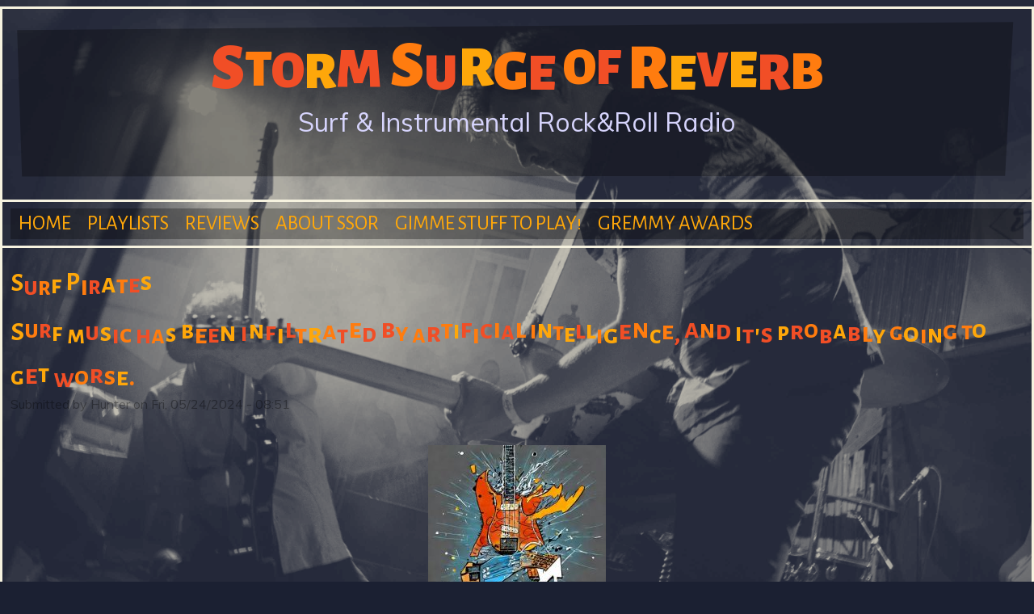

--- FILE ---
content_type: text/html; charset=utf-8
request_url: https://stormsurgeofreverb.com/tags/surf-pirates
body_size: 6158
content:
<!DOCTYPE html>
<!--[if lt IE 7]><html class="lt-ie9 lt-ie8 lt-ie7" lang="en" dir="ltr"><![endif]-->
<!--[if IE 7]><html class="lt-ie9 lt-ie8" lang="en" dir="ltr"><![endif]-->
<!--[if IE 8]><html class="lt-ie9" lang="en" dir="ltr"><![endif]-->
<!--[if gt IE 8]><!--><html lang="en" dir="ltr"><!--<![endif]-->
<head>
<meta charset="utf-8" />
<link rel="alternate" type="application/rss+xml" title="RSS - Surf Pirates" href="https://stormsurgeofreverb.com/taxonomy/term/1311/feed" />
<link rel="shortcut icon" href="https://stormsurgeofreverb.com/sites/default/files/cdfrontcover_0.jpeg" type="image/jpeg" />
<meta name="viewport" content="width=device-width, initial-scale=1.0, user-scalable=yes" />
<meta name="MobileOptimized" content="width" />
<meta name="HandheldFriendly" content="true" />
<meta name="apple-mobile-web-app-capable" content="yes" />
<meta name="generator" content="Drupal 7 (https://www.drupal.org)" />
<link rel="canonical" href="https://stormsurgeofreverb.com/tags/surf-pirates" />
<link rel="shortlink" href="https://stormsurgeofreverb.com/taxonomy/term/1311" />
<meta property="og:site_name" content="Storm Surge of Reverb" />
<meta property="og:type" content="article" />
<meta property="og:url" content="https://stormsurgeofreverb.com/tags/surf-pirates" />
<meta property="og:title" content="Surf Pirates" />
<meta name="twitter:card" content="summary" />
<meta name="twitter:url" content="https://stormsurgeofreverb.com/tags/surf-pirates" />
<meta name="twitter:title" content="Surf Pirates" />
<title>Surf Pirates | Storm Surge of Reverb</title>
<link type="text/css" rel="stylesheet" href="https://stormsurgeofreverb.com/sites/default/files/css/css_xE-rWrJf-fncB6ztZfd2huxqgxu4WO-qwma6Xer30m4.css" media="all" />
<link type="text/css" rel="stylesheet" href="https://stormsurgeofreverb.com/sites/default/files/css/css_c9tXMqbnLIYhs1p47nsjcXJ1SanmxKC6BroVmXIf0kI.css" media="all" />
<link type="text/css" rel="stylesheet" href="https://stormsurgeofreverb.com/sites/default/files/css/css_ZbM1wDj9b9_xoWyEfU5djZENth4z7y3zcdbwcZGMDxk.css" media="all" />
<link type="text/css" rel="stylesheet" href="https://stormsurgeofreverb.com/sites/default/files/css/css_p4XxdPM2_yDE9Uc6PHjumxwFbmKKfL7d7Bheavo3e5Q.css" media="screen" />
<link type="text/css" rel="stylesheet" href="https://stormsurgeofreverb.com/sites/default/files/css/css_0-T5r5C_43WHLp7GlYLB3tvGX3eYCA7h2MqHQZuqdMU.css" media="only screen" />
<link type="text/css" rel="stylesheet" href="https://stormsurgeofreverb.com/sites/default/files/css/css_hIE2DeFtX96dUnjLkwJAmrJoV6LRi24PMFtw69mWkxk.css" media="screen" />
<link type="text/css" rel="stylesheet" href="https://stormsurgeofreverb.com/sites/default/files/css/css_BEhUUR9sxCEAPFKkNcC9E3mndz1TU1Xu0q3JXuDkaco.css" media="only screen" />
<link type="text/css" rel="stylesheet" href="//fonts.googleapis.com/css?family=Muli|Alegreya+Sans+SC:400,400italic,700" media="all" />

<!--[if lt IE 9]>
<link type="text/css" rel="stylesheet" href="https://stormsurgeofreverb.com/sites/default/files/css/css_kDp8mQ6Y23g6PNoDFeLd2WYcIYlP-1Oyg1ruCK_g398.css" media="screen" />
<![endif]-->
<link rel="preconnect" href="https://fonts.googleapis.com">
<link rel="preconnect" href="https://fonts.gstatic.com" crossorigin>
<link href="https://fonts.googleapis.com/css2?family=Alegreya+Sans+SC:ital,wght@0,900;1,500&display=swap" rel="stylesheet"> 
<style>div#disqus_thread iframe[sandbox] {
        max-height: 0px !important;
}</style>
<script>window.google_analytics_uacct = "UA-51847821-1";</script>
<script src="https://stormsurgeofreverb.com/sites/default/files/js/js_6UR8aB1w5-y_vdUUdWDWlX2QhWu_qIXlEGEV48YgV-c.js"></script>
<script src="https://stormsurgeofreverb.com/sites/default/files/js/js_4uJ1-9WquI9Sti5NaWZzmSIfNAk50W02Fao-bQPddM0.js"></script>
<script src="https://stormsurgeofreverb.com/sites/default/files/js/js_5pIWWi2t1zQnjkOSDdIznLrqtcRvmjM4WnB64rO0a1E.js"></script>
<script src="//platform.twitter.com/widgets.js"></script>
<script>(function(d, s, id) {
  var js, fjs = d.getElementsByTagName(s)[0];
  if (d.getElementById(id)) {return;}
  js = d.createElement(s); js.id = id;
  js.src = "//connect.facebook.net/en_US/all.js#xfbml=1&appId=";
  fjs.parentNode.insertBefore(js, fjs);
}(document, 'script', 'facebook-jssdk'));</script>
<script src="//apis.google.com/js/plusone.js"></script>
<script src="https://stormsurgeofreverb.com/sites/default/files/js/js_rsGiM5M1ffe6EhN-RnhM5f3pDyJ8ZAPFJNKpfjtepLk.js"></script>
<script>(function(i,s,o,g,r,a,m){i["GoogleAnalyticsObject"]=r;i[r]=i[r]||function(){(i[r].q=i[r].q||[]).push(arguments)},i[r].l=1*new Date();a=s.createElement(o),m=s.getElementsByTagName(o)[0];a.async=1;a.src=g;m.parentNode.insertBefore(a,m)})(window,document,"script","https://www.google-analytics.com/analytics.js","ga");ga("create", "UA-51847821-1", {"cookieDomain":"auto"});ga("send", "pageview");</script>
<script src="https://stormsurgeofreverb.com/sites/default/files/js/js_tzEGTRyjbSNo4GS4Eh6_ZJb5BgaDvQF9UshkdxwThp0.js"></script>
<script>jQuery.extend(Drupal.settings, {"basePath":"\/","pathPrefix":"","setHasJsCookie":0,"ajaxPageState":{"theme":"ssor","theme_token":"TmwMCr3Hd8s2rDrecBQuF7cYgmX9aowmvu2W2LV9nso","js":{"0":1,"sites\/all\/modules\/jquery_update\/replace\/jquery\/2.2\/jquery.min.js":1,"misc\/jquery-extend-3.4.0.js":1,"misc\/jquery-html-prefilter-3.5.0-backport.js":1,"misc\/jquery.once.js":1,"misc\/drupal.js":1,"sites\/all\/modules\/jquery_update\/js\/jquery_browser.js":1,"sites\/all\/modules\/fb\/fb.js":1,"sites\/all\/themes\/ssor\/scripts\/jquery.lettering-0.6.1.min.js":1,"sites\/all\/themes\/ssor\/scripts\/colorletters.js":1,"sites\/all\/themes\/ssor\/scripts\/randombg.js":1,"\/\/platform.twitter.com\/widgets.js":1,"1":1,"\/\/apis.google.com\/js\/plusone.js":1,"sites\/all\/modules\/google_analytics\/googleanalytics.js":1,"2":1,"sites\/all\/modules\/disqus\/disqus.js":1},"css":{"modules\/system\/system.base.css":1,"modules\/system\/system.menus.css":1,"modules\/system\/system.messages.css":1,"modules\/system\/system.theme.css":1,"modules\/field\/theme\/field.css":1,"modules\/node\/node.css":1,"modules\/poll\/poll.css":1,"modules\/search\/search.css":1,"modules\/user\/user.css":1,"sites\/all\/modules\/youtube\/css\/youtube.css":1,"sites\/all\/modules\/views\/css\/views.css":1,"sites\/all\/modules\/ctools\/css\/ctools.css":1,"sites\/all\/modules\/panels\/css\/panels.css":1,"sites\/all\/modules\/tagclouds\/tagclouds.css":1,"sites\/all\/modules\/easy_social\/css\/easy_social.css":1,"modules\/taxonomy\/taxonomy.css":1,"sites\/all\/themes\/adaptivetheme\/at_core\/css\/at.settings.style.image.css":1,"sites\/all\/themes\/adaptivetheme\/at_core\/css\/at.layout.css":1,"sites\/all\/themes\/ssor\/css\/global.base.css":1,"sites\/all\/themes\/ssor\/css\/global.styles.css":1,"public:\/\/adaptivetheme\/ssor_files\/ssor.responsive.layout.css":1,"public:\/\/adaptivetheme\/ssor_files\/ssor.fonts.css":1,"public:\/\/adaptivetheme\/ssor_files\/ssor.responsive.styles.css":1,"\/\/fonts.googleapis.com\/css?family=Muli|Alegreya+Sans+SC:400,400italic,700":1,"public:\/\/adaptivetheme\/ssor_files\/ssor.lt-ie9.layout.css":1}},"googleanalytics":{"trackOutbound":1,"trackMailto":1,"trackDownload":1,"trackDownloadExtensions":"7z|aac|arc|arj|asf|asx|avi|bin|csv|doc(x|m)?|dot(x|m)?|exe|flv|gif|gz|gzip|hqx|jar|jpe?g|js|mp(2|3|4|e?g)|mov(ie)?|msi|msp|pdf|phps|png|ppt(x|m)?|pot(x|m)?|pps(x|m)?|ppam|sld(x|m)?|thmx|qtm?|ra(m|r)?|sea|sit|tar|tgz|torrent|txt|wav|wma|wmv|wpd|xls(x|m|b)?|xlt(x|m)|xlam|xml|z|zip"},"urlIsAjaxTrusted":{"\/search\/node":true},"disqusComments":"stormsurgeofreverb","adaptivetheme":{"ssor":{"layout_settings":{"bigscreen":"three-col-grail","tablet_landscape":"three-col-grail","tablet_portrait":"one-col-vert","smalltouch_landscape":"one-col-vert","smalltouch_portrait":"one-col-stack"},"media_query_settings":{"bigscreen":"only screen and (min-width:1025px)","tablet_landscape":"only screen and (min-width:769px) and (max-width:1024px)","tablet_portrait":"only screen and (min-width:581px) and (max-width:768px)","smalltouch_landscape":"only screen and (min-width:321px) and (max-width:580px)","smalltouch_portrait":"only screen and (max-width:320px)"}}}});</script>
<!--[if lt IE 9]>
<script src="https://stormsurgeofreverb.com/sites/all/themes/adaptivetheme/at_core/scripts/html5.js?t9noxy"></script>
<![endif]-->
</head>
<body class="html not-front not-logged-in no-sidebars page-taxonomy page-taxonomy-term page-taxonomy-term- page-taxonomy-term-1311 site-name-hidden atr-7.x-3.x atv-7.x-3.2">
  <div id="skip-link" class="nocontent">
    <a href="#main-content" class="element-invisible element-focusable">Skip to main content</a>
  </div>
  <script type="text/javascript"> 
ChangeIt();
</script>
  <div id="page-wrapper">
  <div id="page" class="container page">

    <!-- !Leaderboard Region -->
    
    <header id="header" class="clearfix" role="banner">

              <!-- !Branding -->
        <div id="branding" class="branding-elements clearfix">

          
                      <!-- !Site name and Slogan -->
            <div class="element-invisible h-group" id="name-and-slogan">

                              <h1 class="element-invisible" id="site-name"><a href="/" title="Home page">Storm Surge of Reverb</a></h1>
              
              
            </div>
          
        </div>
      
      <!-- !Header Region -->
      <div class="region region-header"><div class="region-inner clearfix"><div id="block-block-2" class="block block-block no-title" ><div class="block-inner clearfix">  
  
  <div class="block-content content"><p><a href="http://www.stormsurgeofreverb.com" target="_self" style="text-decoration: none;"><span id="title" style="font-size: 4em; line-height: 1.3em; text-decoration: none !important; font-family: 'Alegreya Sans SC'; font-weight: 900;" class="lettering">STORM SURGE OF REVERB</span><br><span id="subtitle" style="font-size: 2em !important; margin: .2em; text-decoration: none !important; font-family: Muli; color: #d6d4fc;">Surf &amp; Instrumental Rock&amp;Roll Radio</span></a></p>	
<script>
(function ($) {
  Drupal.behaviors.headline_lettering = {
    attach:function (context, settings) {
      $(".lettering:not(.lettering-attached)", context)
         .addClass('lettering-attached')
         .lettering();
      $("h1:not(.lettering-attached)", context)
         .addClass('lettering-attached')
         .lettering();
$(".letter-attached:not(.lettering-attached-attached)", context)
         .addClass('lettering-attached-attached')
         .colorletters();
    }
  }
})(jQuery);
</script></div>
  </div></div></div></div>
    </header>

    <!-- !Navigation -->
        <div id="primary-menu-bar" class="nav clearfix"><nav  class="primary-menu-wrapper menu-wrapper clearfix" role="navigation" aria-labelledby="primary-menu"><h2 class="element-invisible" id="primary-menu">Main menu</h2><ul class="menu primary-menu clearfix"><li class="menu-218 first"><a href="/">Home</a></li><li class="menu-409"><a href="/playlists">Playlists</a></li><li class="menu-492"><a href="/newreleases">Reviews</a></li><li class="menu-410"><a href="/content/about-ssor" title="">About SSOR</a></li><li class="menu-407"><a href="/content/gimme-stuff-play">Gimme stuff to play!</a></li><li class="menu-1684 last"><a href="/content/gremmy-awards" title="">Gremmy Awards</a></li></ul></nav></div>    
    <!-- !Breadcrumbs -->
    
    <!-- !Messages and Help -->
        
    <!-- !Secondary Content Region -->
    
    <div id="columns" class="columns clearfix">
      <main id="content-column" class="content-column" role="main">
        <div class="content-inner">

          <!-- !Highlighted region -->
          
          <section id="main-content">

            
            <!-- !Main Content Header -->
                          <header id="main-content-header" class="clearfix">

                                  <h1 id="page-title">
                    Surf Pirates                  </h1>
                
                
              </header>
            
            <!-- !Main Content -->
                          <div id="content" class="region">
                <div id="block-system-main" class="block block-system no-title" >  
  
  <section class="nodes"><article id="node-1209" class="node node-article node-promoted node-teaser article iat-c clearfix" role="article">
  
      <header class="node-header">
              <h1 class="node-title">
          <a href="/content/surf-music-has-been-infiltrated-artificial-intelligence-and-its-probably-going-get-worse" rel="bookmark">Surf music has been infiltrated by artificial intelligence, and it&#039;s probably going to get worse.</a>
        </h1>
          </header>
  
      <footer class="submitted">
            <p class="author-datetime">Submitted by <span class="username">Hunter</span> on <time datetime="2024-05-24T08:51:35-0500" pubdate="pubdate">Fri, 05/24/2024 - 08:51</time></p>
    </footer>
  
  <div class="node-content">
    <div class="field field-name-field-image field-type-image field-label-hidden view-mode-teaser"><div class="field-items"><figure class="clearfix field-item even"><a href="/content/surf-music-has-been-infiltrated-artificial-intelligence-and-its-probably-going-get-worse"><img class="image-style-medium" src="https://stormsurgeofreverb.com/sites/default/files/styles/medium/public/field/image/guitarsmash.jpg?itok=56qR0qC4" width="220" height="220" alt="Shitty AI generated image using the prompt &quot;an electric guitar is smashed by a computer comic styling&quot;" /></a></figure></div></div><div class="field field-name-body field-type-text-with-summary field-label-hidden view-mode-teaser"><div class="field-items"><div class="field-item even"><p>I have a compulsion to check for new surf music on bandcamp using their tag system. It's how I find a lion's share of what I play and review on my show and website, and I monitor it closely enough that I sometimes have bands send me promo codes only to find that I've already bought their music before they got the chance.</p>
<p>In April I found a record by God of Surf. It's a presumptuous name, but I have to admit the music did feel ambitious and interesting.</p></div></div></div><section class="field field-name-field-tags field-type-taxonomy-term-reference field-label-above view-mode-teaser"><h2 class="field-label">Tags:&nbsp;</h2><ul class="field-items"><li class="field-item even"><a href="/tags/ai">AI</a></li><li class="field-item odd"><a href="/tags/artificial-intelligence">artificial intelligence</a></li><li class="field-item even"><a href="/tags/god-surf">God of Surf</a></li><li class="field-item odd"><a href="/tags/surf-music-records">Surf Music Records</a></li><li class="field-item even"><a href="/tags/beach-bunnies">The Beach Bunnies</a></li><li class="field-item odd"><a href="/tags/space-surf">Space Surf</a></li><li class="field-item even"><a href="/tags/surf-pirates" class="active">Surf Pirates</a></li><li class="field-item odd"><a href="/tags/soviet-garage-rock">Soviet Garage Rock</a></li><li class="field-item even"><a href="/tags/udio">Udio</a></li><li class="field-item odd"><a href="/tags/amphibian-man">Amphibian Man</a></li><li class="field-item even"><a href="/taxonomy/term/10">bandcamp</a></li></ul></section><div class="easy_social_box clearfix horizontal easy_social_lang_und">
            <div class="easy_social-widget easy_social-widget-twitter first"><a href="http://twitter.com/share" class="twitter-share-button"
data-url="https://stormsurgeofreverb.com/content/surf-music-has-been-infiltrated-artificial-intelligence-and-its-probably-going-get-worse"
data-count="horizontal"
data-lang = "en"
data-via=""
data-related=":Check it out!"
data-text="Surf music has been infiltrated by artificial intelligence, and it's probably going to get worse.">Tweet</a></div>
          <div class="easy_social-widget easy_social-widget-facebook"><div class="fb-like" data-href="https://stormsurgeofreverb.com/content/surf-music-has-been-infiltrated-artificial-intelligence-and-its-probably-going-get-worse" data-send="false" data-layout="button_count" data-width="88" data-show-faces="true" data-action="like" data-colorscheme="light" data-font=""></div></div>
          <div class="easy_social-widget easy_social-widget-googleplus last"><div class="g-plusone" data-size="medium" data-annotation="bubble" data-href="https://stormsurgeofreverb.com/content/surf-music-has-been-infiltrated-artificial-intelligence-and-its-probably-going-get-worse"></div></div>
  </div> <!-- /.easy_social_box -->  </div>

      <nav class="clearfix"><ul class="links inline"><li class="node-readmore first"><a href="/content/surf-music-has-been-infiltrated-artificial-intelligence-and-its-probably-going-get-worse" rel="tag" title="Surf music has been infiltrated by artificial intelligence, and it&#039;s probably going to get worse.">Read more<span class="element-invisible"> about Surf music has been infiltrated by artificial intelligence, and it&#039;s probably going to get worse.</span></a></li><li class="disqus_comments_num last"><a href="/content/surf-music-has-been-infiltrated-artificial-intelligence-and-its-probably-going-get-worse#disqus_thread" data-disqus-identifier="node/1209">Comments</a></li></ul></nav>
  
  
  </article>
</section>
  </div>              </div>
            
            <!-- !Feed Icons -->
            <a href="/taxonomy/term/1311/feed" class="feed-icon" title="Subscribe to RSS - Surf Pirates"><img class="image-style-none" src="https://stormsurgeofreverb.com/misc/feed.png" width="16" height="16" alt="Subscribe to RSS - Surf Pirates" /></a>
            
          </section><!-- /end #main-content -->

          <!-- !Content Aside Region-->
          
        </div><!-- /end .content-inner -->
      </main><!-- /end #content-column -->

      <!-- !Sidebar Regions -->
            
    </div><!-- /end #columns -->

    <!-- !Tertiary Content Region -->
    
    <!-- !Footer -->
    
  </div>
</div>
  <div class="region region-page-bottom"><div class="region-inner clearfix"><div id="fb-root" class="fb_module"></div>
<script type="text/javascript">
<!--//--><![CDATA[//><!--
  jQuery.extend(Drupal.settings, {"fb":{"base_url":"https:\/\/stormsurgeofreverb.com","ajax_event_url":"https:\/\/stormsurgeofreverb.com\/fb\/ajax","is_anonymous":true,"fb_init_settings":{"xfbml":false,"status":false,"oauth":true,"cookie":true,"channelUrl":"https:\/\/stormsurgeofreverb.com\/fb\/channel"},"test_login_status":true,"get_login_status":true,"controls":"","js_sdk_url":"https:\/\/connect.facebook.net\/en_US\/all.js"}});

if (typeof(FB) == 'undefined') {
  var e = document.createElement('script');
  e.async = true;
  e.src = Drupal.settings.fb.js_sdk_url;
  document.getElementById('fb-root').appendChild(e);
}


//--><!]]>

</script>
</div></div><style>iframe[sandbox]:not([sandbox=""]) {
    display: none !important;
</style>
<script type="text/javascript" src="/sites/libraries/wackybox.js"></script>
</body>
</html>


--- FILE ---
content_type: text/html; charset=utf-8
request_url: https://accounts.google.com/o/oauth2/postmessageRelay?parent=https%3A%2F%2Fstormsurgeofreverb.com&jsh=m%3B%2F_%2Fscs%2Fabc-static%2F_%2Fjs%2Fk%3Dgapi.lb.en.2kN9-TZiXrM.O%2Fd%3D1%2Frs%3DAHpOoo_B4hu0FeWRuWHfxnZ3V0WubwN7Qw%2Fm%3D__features__
body_size: 161
content:
<!DOCTYPE html><html><head><title></title><meta http-equiv="content-type" content="text/html; charset=utf-8"><meta http-equiv="X-UA-Compatible" content="IE=edge"><meta name="viewport" content="width=device-width, initial-scale=1, minimum-scale=1, maximum-scale=1, user-scalable=0"><script src='https://ssl.gstatic.com/accounts/o/2580342461-postmessagerelay.js' nonce="r_WKTHzktjec-VJvkh4h2w"></script></head><body><script type="text/javascript" src="https://apis.google.com/js/rpc:shindig_random.js?onload=init" nonce="r_WKTHzktjec-VJvkh4h2w"></script></body></html>

--- FILE ---
content_type: text/css
request_url: https://stormsurgeofreverb.com/sites/default/files/css/css_hIE2DeFtX96dUnjLkwJAmrJoV6LRi24PMFtw69mWkxk.css
body_size: 207
content:
body{font-size:100%;font-family:'Muli'}h1,h2,h3,h4{font-family:'Alegreya Sans SC';font-weight:700;}h1{font-size:2em;}h2{font-size:2.2em;}h3{font-size:1.7em;}h4{font-size:1.3em;}h5{font-size:1em;}h6{font-size:1em;}#menu-bar .menu-wrapper,#primary-menu-bar .menu-wrapper{font-size:1.6em;font-family:'Alegreya Sans SC'}#secondary-menu-bar .menu-wrapper,#menu-bar #block-system-user-menu{font-size:1.2em;font-family:'Alegreya Sans SC'}
